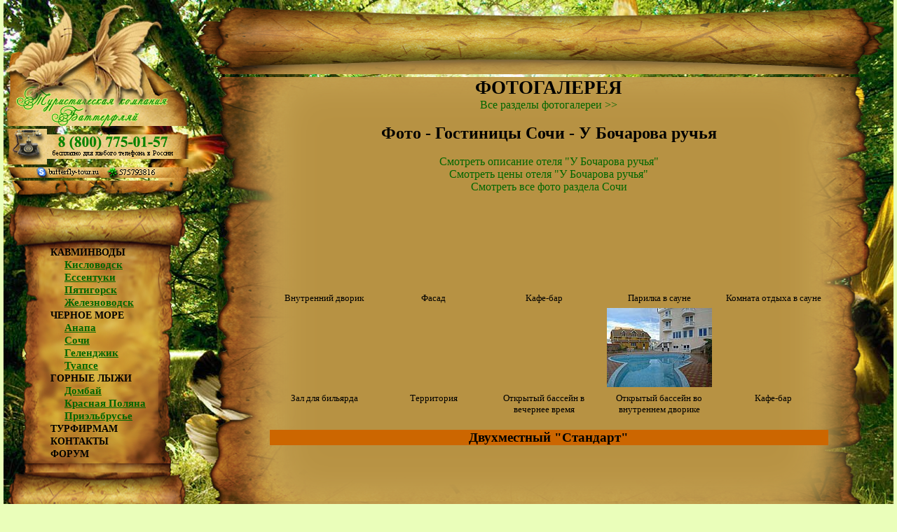

--- FILE ---
content_type: text/html; charset=utf-8
request_url: http://www.butterfly-tour.ru/fotos.php?kod=s_bocharov_ruchej
body_size: 6959
content:
<!DOCTYPE html>
<html>
<head>
  <title>Фото У Бочарова ручья Сочи, фотографии Гостиницы Сочи</title>
  <meta http-equiv="content-type" content="text/html; charset=utf-8">
  <meta name="description" content="На данной странице сайта представлены все фотографии размещенные нами в рубрике Сочи, Гостиницы Сочи, У Бочарова ручья">
  <meta http-equiv="expires" content="Sat, 26 Jun 1999 17:38:15 GMT">
  <meta name="viewport" content="initial-scale=1.0, user-scalable=no">
  <link rel="stylesheet" type="text/css" href="css.css">
  <link rel="stylesheet" type="text/css" href="calc.css">
  <script type="text/javascript" src="main.js"></script>
  <link rel="shortcut icon" href="images/icon.gif">
  <script type="text/javascript" src="fancybox/lib/jquery-1.9.0.min.js"></script>
  <script type="text/javascript" src="fancybox/lib/jquery.mousewheel-3.0.6.pack.js"></script>
  <script type="text/javascript" src="fancybox/source/jquery.fancybox.js?v=2.1.4"></script>
  <link rel="stylesheet" type="text/css" href="fancybox/source/jquery.fancybox.css?v=2.1.4" media="screen">
  <link rel="stylesheet" type="text/css" href="fancybox/source/helpers/jquery.fancybox-buttons.css?v=1.0.5">
  <script type="text/javascript" src="fancybox/source/helpers/jquery.fancybox-buttons.js?v=1.0.5"></script>
  <link rel="stylesheet" type="text/css" href="fancybox/source/helpers/jquery.fancybox-thumbs.css?v=1.0.7">
  <script type="text/javascript" src="fancybox/source/helpers/jquery.fancybox-thumbs.js?v=1.0.7"></script>
  <script type="text/javascript" src="fancybox/source/helpers/jquery.fancybox-media.js?v=1.0.5"></script>
  <script type="text/javascript">
    
        // Когда страница загрузится
        $(document).ready(function() {
            // Там где класс fancybox выполняем функцию  fancybox()
            $(".fancybox").fancybox({
                                helpers : {
                                    overlay : {
                                        css : {
                                            'background' : 'rgba(25, 19, 0, 0.85)'
                                        }
                                    }
                                },
                               
                                beforeShow: function () {
                                    name_foto = this.title;
                                    href_foto="http://"+document.location.host+document.location.pathname+document.location.search+"#"+this.id; 
                                    this.title += '<br>';
                                    this.title += '<script type="text/javascript" src="knopki_yandex.js" charset="utf-8"><\/script><div data-yashareLink="'+href_foto+'" data-yashareTitle="'+name_foto+'" class="yashare-auto-init" data-yashareL10n="ru" data-yashareType="none" data-yashareQuickServices="yaru,vkontakte,facebook,twitter,odnoklassniki,moimir,lj,friendfeed,moikrug,gplus"><\/div>'; 
                                    /* Запрет правого щелчка мыши */
                                    $.fancybox.wrap.bind("contextmenu", function (e) {return false; });
                                }
           });
            // Если в адресе указано #FB12 то тоже выполняем функцию  fancybox()
           ahash=document.location.hash; 
           reg= /^#FB?/;
           if (reg.test(ahash))
           {
               hash = ahash.substring(1);
               //alert (document.getElementById(hash));
               aaa = document.getElementById(hash);
               $.fancybox.open(aaa, {helpers : {overlay : {css : {'background' : 'rgba(25, 19, 0, 0.85)'}}},
                                    beforeShow: function () {name_foto= this.title;href_foto="http://"+document.location.host+document.location.pathname+document.location.search+"#"+this.id; this.title += '<br>';this.title += '<script type="text/javascript" src="knopki_yandex.js" charset="utf-8"><\/script><div data-yashareLink="'+href_foto+'" data-yashareTitle="'+name_foto+'" class="yashare-auto-init" data-yashareL10n="ru" data-yashareType="none" data-yashareQuickServices="yaru,vkontakte,facebook,twitter,odnoklassniki,moimir,lj,friendfeed,moikrug,gplus"><\/div>'; $.fancybox.wrap.bind("contextmenu", function (e) {return false; });}
                                    });
           }
        });   
  </script>
  <link rel="stylesheet" href="dialog2/css/le-frog/jquery-ui-1.10.3.custom.css" type="text/css">
  <script src="dialog2/js/jquery-ui-1.10.3.custom.js" type="text/javascript"></script>
<!-- SAPE RTB JS -->
<script
    async="async"
    src="//cdn-rtb.sape.ru/rtb-b/js/028/2/93028.js"
    type="text/javascript">
</script>
<!-- SAPE RTB END -->
</head>
<body leftmargin="0" topmargin="0" marginwidth="0" marginheight="0" onload="preloadImages(); initialize_map_google();" align="center">
  <table width="1200" border="0" cellpadding="0" cellspacing="0" align="center">
    <tr>
      <td valign="top">
        <table width="271" height="524" border="0" cellpadding="3" cellspacing="0">
          <tr>
            <td>
              <table width="264" height="270" border="0" cellpadding="0" cellspacing="0">
                <tr>
                  <td colspan="2" background="images/kontakti_01.png" width="264" height="114" align="center"></td>
                </tr>
                <tr>
                  <td colspan="2">
                    <a href="/" onmouseover="changeImages('kontakti_03', 'images/kontakti_03_2.png'); return true;" onmouseout="changeImages('kontakti_03', 'images/kontakti_03.png'); return true;"><img src="images/kontakti_03.png" width="264" height="63" alt="Туристическая компания Баттерфляй" name="kontakti_03" border="0" id="kontakti_03"><br></a>
                  </td>
                </tr>
                <tr>
                  <td rowspan="2">
                    <a href="main.php?kod_item=kontakt" onmouseover="changeImages('kontakti_04', 'images/kontakti_04_2.png'); return true;" onmouseout="changeImages('kontakti_04', 'images/kontakti_04.png'); return true;"><img src="images/kontakti_04.png" width="62" height="51" alt="Контакты" title="Контакты" name="kontakti_04" border="0" id="kontakti_04"><br></a>
                  </td>
                  <td><img src="images/kontakti_05.png" width="202" height="35" name="kontakti_05" border="0" onmouseover="changeImages('kontakti_05', 'images/kontakti_05_2.png'); return true;" onmouseout="changeImages('kontakti_05', 'images/kontakti_05.png'); return true;" id="kontakti_05"><br></td>
                </tr>
                <tr>
                  <td></td>
                </tr>
                <tr>
                  <td colspan="2">
                    <table border="0" cellpadding="0" cellspacing="0">
                      <tr>
                        <td><img src="images/kontakti_07.png" width="43" height="15" alt=""><br></td>
                        <td>
                          <a href="callto:butterfly-tour.ru"><img src="images/kontakti_08.png" width="99" height="15" name="kontakti_08" border="0" onmouseover="changeImages('kontakti_08', 'images/kontakti_08_2.png'); return true;" onmouseout="changeImages('kontakti_08', 'images/kontakti_08.png'); return true;" alt="Позвонить по Skype" title="Позвонить по Skype" id="kontakti_08"><br></a>
                        </td>
                        <td><img src="images/kontakti_09.png" width="79" height="15" name="kontakti_09" border="0" onmouseover="changeImages('kontakti_09', 'images/kontakti_09_2.png'); return true;" onmouseout="changeImages('kontakti_09', 'images/kontakti_09.png'); return true;" alt="Написать в ICQ" title="Написать в ICQ" id="kontakti_09"><br></td>
                        <td background="images/kontakti_10.png" width="43" height="15"></td>
                      </tr>
                    </table>
                  </td>
                </tr>
                <tr>
                  <td colspan="2" background="images/kontakti_11.png" width="264" height="27"></td>
                </tr>
              </table>
            </td>
          </tr>
          <tr>
            <td width="271" height="430">
              <table border="0" cellpadding="0" cellspacing="0">
                <tr>
                  <td colspan="3" background="images/menu_12.png" width="264" height="60" align="center"></td>
                </tr>
                <tr>
                  <td background="images/menu_13.png" width="50" height="311"></td>
                  <td background="images/menu_14.png" width="171" height="311" align="center" valign="top">
                    <table border="0" cellpadding="0" cellspacing="0">
                      <tr>
                        <td>
                          <a href="main.php?kod_region=kmv" class="mainmenubig">КАВМИНВОДЫ</a>
                        </td>
                      </tr>
                      <tr>
                        <td class="mainmenu2">
                          <a href="main.php?kod_city=kislovodsk" class="mainmenu">Кисловодск</a>
                        </td>
                      </tr>
                      <tr>
                        <td class="mainmenu2">
                          <a href="main.php?kod_city=essentyki" class="mainmenu">Ессентуки</a>
                        </td>
                      </tr>
                      <tr>
                        <td class="mainmenu2">
                          <a href="main.php?kod_city=pyatigorsk" class="mainmenu">Пятигорск</a>
                        </td>
                      </tr>
                      <tr>
                        <td class="mainmenu2">
                          <a href="main.php?kod_city=jeleznovodsk" class="mainmenu">Железноводск</a>
                        </td>
                      </tr>
                      <tr>
                        <td>
                          <a href="main.php?kod_region=more" class="mainmenubig">ЧЕРНОЕ МОРЕ</a>
                        </td>
                      </tr>
                      <tr>
                        <td class="mainmenu2">
                          <a href="main.php?kod_city=anapa" class="mainmenu">Анапа</a>
                        </td>
                      </tr>
                      <tr>
                        <td class="mainmenu2">
                          <a href="main.php?kod_city=sochi" class="mainmenu">Сочи</a>
                        </td>
                      </tr>
                      <tr>
                        <td class="mainmenu2">
                          <a href="main.php?kod_city=gelendjik" class="mainmenu">Геленджик</a>
                        </td>
                      </tr>
                      <tr>
                        <td class="mainmenu2">
                          <a href="main.php?kod_city=tyapse" class="mainmenu">Туапсе</a>
                        </td>
                      </tr>
                      <tr>
                        <td>
                          <a href="main.php?kod_region=liji" class="mainmenubig">ГОРНЫЕ ЛЫЖИ</a>
                        </td>
                      </tr>
                      <tr>
                        <td class="mainmenu2">
                          <a href="main.php?kod_city=dombai" class="mainmenu">Домбай</a>
                        </td>
                      </tr>
                      <tr>
                        <td class="mainmenu2">
                          <a href="main.php?kod_city=krasnaya_polyana" class="mainmenu">Красная Поляна</a>
                        </td>
                      </tr>
                      <tr>
                        <td class="mainmenu2">
                          <a href="main.php?kod_city=prielbrysie" class="mainmenu">Приэльбрусье</a>
                        </td>
                      </tr>
                      <tr>
                        <td>
                          <a href="main.php?kod_item=yslyg" class="mainmenubig">ТУРФИРМАМ</a>
                        </td>
                      </tr>
                      <tr>
                        <td>
                          <a href="main.php?kod_item=kontakt" class="mainmenubig">КОНТАКТЫ</a>
                        </td>
                      </tr>
                      <tr>
                        <td>
                          <a href="forym.php" class="mainmenubig">ФОРУМ</a><br><br> 
<script type="text/javascript">
<!--
var _acic={dataProvider:10};(function(){var e=document.createElement("script");e.type="text/javascript";e.async=true;e.src="https://www.acint.net/aci.js";var t=document.getElementsByTagName("script")[0];t.parentNode.insertBefore(e,t)})()
//-->
</script>  <script async="async" src="https://w.uptolike.com/widgets/v1/zp.js?pid=lf32f8d083df53d8908aaea2be4d17a5f41b03f84d" type="text/javascript"></script>
                        </td>
                      </tr>
                    </table>
                  </td>
                  <td background="images/menu_15.png" width="43" height="311"></td>
                </tr>
                <tr>
                  <td colspan="3" background="images/menu_19.png" width="264" height="61"></td>
                </tr>
              </table>
            </td>
          </tr>
          <tr>
            <td width="264" height="197">
              <form action="viborsanator.php" method="post">
                <table border="0" cellpadding="0" cellspacing="0">
                  <tr>
                    <td colspan="3"><img src="images/butterfly_17.png" width="264" height="26"><br></td>
                  </tr>
                  <tr>
                    <td><img src="images/butterfly_18.png" width="15" height="140"><br></td>
                    <td valign="top" align="center" background="images/butterfly_19.png" width="200" height="140">
                      <table border="0" cellpadding="0" cellspacing="0" align="center" class="podborindex" width="100%" height="110">
                        <tr>
                          <td valign="top" align="center" class="podborindex"><span class="podborindexh">Быстрый подбор санатория:</span><br>
                          <br>
                          Город: <select name="kod_city" class="podborindex2">
                            <option value="all">
                              Не важно
                            </option>
                            <option value="kmv">
                              КавМинВоды
                            </option>
                            <option value="kislovodsk">
                              &nbsp;&nbsp;&nbsp;&nbsp;Кисловодск
                            </option>
                            <option value="essentyki">
                              &nbsp;&nbsp;&nbsp;&nbsp;Ессентуки
                            </option>
                            <option value="pyatigorsk">
                              &nbsp;&nbsp;&nbsp;&nbsp;Пятигорск
                            </option>
                            <option value="jeleznovodsk">
                              &nbsp;&nbsp;&nbsp;&nbsp;Железноводск
                            </option>
                            <option value="liji">
                              Горные лыжи
                            </option>
                            <option value="dombai">
                              &nbsp;&nbsp;&nbsp;&nbsp;Домбай
                            </option>
                            <option value="krasnaya_polyana">
                              &nbsp;&nbsp;&nbsp;&nbsp;Красная Поляна
                            </option>
                            <option value="prielbrysie">
                              &nbsp;&nbsp;&nbsp;&nbsp;Приэльбрусье
                            </option>
                            <option value="more">
                              Черное море
                            </option>
                            <option value="anapa">
                              &nbsp;&nbsp;&nbsp;&nbsp;Анапа
                            </option>
                            <option value="sochi">
                              &nbsp;&nbsp;&nbsp;&nbsp;Сочи
                            </option>
                            <option value="gelendjik">
                              &nbsp;&nbsp;&nbsp;&nbsp;Геленджик
                            </option>
                            <option value="tyapse">
                              &nbsp;&nbsp;&nbsp;&nbsp;Туапсе
                            </option>
                          </select><br>
                          <br>
                          Цена: от <input type="text" name="cenaot" value="0" size="4" class="podborindex2"> до <input type="text" name="cenado" value="100000" size="6" class="podborindex2"><br>
                          <br>
                          <input type="submit" value="Искать" class="podborindex2"></td>
                        </tr>
                        <tr>
                          <td align="right" valign="bottom" class="podborindex">
                            <a href="viborsanator.php" class="indexpodred">Подобрать санаторий &gt;&gt;</a><br>
                            <a href="sravnit_main.php" class="indexpodred">Сравнить санатории &gt;&gt;</a>
                          </td>
                        </tr>
                      </table>
                    </td>
                    <td>
                      <a href="viborsanator.php" onmouseover="changeImages('butterfly_20', 'images/butterfly_20_2.png'); return true;" onmouseout="changeImages('butterfly_20', 'images/butterfly_20.png'); return true;"><img src="images/butterfly_20.png" width="49" height="140" alt="Подбор санатория" title="Подбор санатория" name="butterfly_20" border="0" id="butterfly_20"><br></a>
                    </td>
                  </tr>
                  <tr>
                    <td colspan="3"><img src="images/butterfly_21.png" width="264" height="31"><br></td>
                  </tr>
                </table>
              </form>
            </td>
          </tr>
          <tr>
            <td>
              <table width="90%" class="tophotimg" border="0" cellpadding="7" cellspacing="0" align="center">
                <tr>
                  <td>
                    <span class="menu_h3">Поиск</span>
                    <form action="poisk.php" method="post">
                      <input type="text" name="kluch" size="20"><input type="submit" value="Найти">
                    </form>
                  </td>
                </tr>
              </table>
            </td>
          </tr>
          <tr>
            <td>
              <br>
              <br>
              <table width="90%" class="tophotimg" border="0" cellpadding="2" cellspacing="0" align="center">
                <tr>
                  <td valign="top" align="center" height="30">
                    <a href="hot.php" class="ah2">Горящие предложения</a>
                  </td>
                </tr>
                <tr>
                  <td class="hottext"></td>
                </tr>
              </table>
            </td>
          </tr>
          <tr>
            <td>
              <br>
              <br>
              <table width="90%" class="tophotimg" border="0" cellpadding="2" cellspacing="0" align="center">
                <tr>
                  <td valign="top" height="30" align="center">
                    <a href="news.php" class="ah2">Новости</a>
                  </td>
                </tr>
                <tr>
                  <td class="hottext">
                    <table>
                      <tr>
                        <td class="hottext">
                          <font color="#006600"><b>22.10.2015</b></font> <a href="news.php#102" class="hotblack" rel="nofollow"><b>Новогоднее предложение.</b> Новогоднее предложение в период с 27.12.15 по 11.01.16</a><br>
                          <br>
                        </td>
                      </tr>
                      <tr>
                        <td class="hottext">
                          <font color="#006600"><b>27.05.2015</b></font> <a href="news.php#101" class="hotblack" rel="nofollow"><b>В санатории "Им.Тельмана" поменялся прайс.</b> В санатории "Им.Тельмана"г.Железноводск поменялся прайс</a><br>
                          <br>
                        </td>
                      </tr>
                      <tr>
                        <td class="hottext">
                          <font color="#006600"><b>18.05.2015</b></font> <a href="news.php#100" class="hotblack" rel="nofollow"><b>В санатории "Металлург" Ессентуки, акция.</b> В санатории "Металлург" Ессентуки, акция "Раннее бронирование"</a><br>
                          <br>
                        </td>
                      </tr>
                      <tr>
                        <td class="hottext">
                          <font color="#006600"><b>14.05.2015</b></font> <a href="news.php#99" class="hotblack" rel="nofollow"><b>Акция санатория "Центросоюз" Кисловодск .</b> При пребывании в санатории взрослых с детьми в период с 10.06.2015 г. по 31.07.2015 детям скидки</a><br>
                          <br>
                        </td>
                      </tr>
                    </table>
                  </td>
                </tr>
              </table>
            </td>
          </tr>
          <tr>
            <td>
              <br>
              <br>
              <table width="90%" class="tophotimg" border="0" cellpadding="5" cellspacing="0" align="center">
                <tr>
                  <td valign="top" height="30" align="center">
                    <a href="poll.php" class="ah2">Голосование</a>
                  </td>
                </tr>
                <tr>
                  <td class="hottext">
                    <form method="post" action="poll.php">
                      <b>В каком городе КавМинВод Вы предпочитаете отдыхать?</b><br>
                    </form>
                  </td>
                </tr>
                <tr>
                  <td class="hottext_l"><input type="radio" name="id_answer" value="1"> Кисловодск<br>
                  <input type="radio" name="id_answer" value="2"> Ессентуки<br>
                  <input type="radio" name="id_answer" value="3"> Железноводск<br>
                  <input type="radio" name="id_answer" value="4"> Пятигорск<br>
                  <input type="hidden" name="id_poll" value=""></td>
                </tr>
                <tr>
                  <td align="center" class="hottext"><input type="submit" value="Голосовать"></td>
                </tr>
                <tr>
                  <td class="hottext">
                    <a href="poll.php" class="red" rel="nofollow">Результаты всех голосований &gt;&gt;</a>
                  </td>
                </tr>
              </table>
            </td>
          </tr>
        </table>
      </td>
      <td valign="top">
        <table border="0" cellpadding="0" cellspacing="0">
          <tr>
            <td colspan="3"><img src="images/butterfly_22.png" width="1006" height="106" galleryimg="no"><br></td>
          </tr>
          <tr>
            <td width="112" height="606" valign="top" background="images/butterfly_23.png">&nbsp;</td>
            <td width="797" height="606" valign="top" background="images/butterfly_24.png">
              <h1 align="center">ФОТОГАЛЕРЕЯ</h1>
              <center>
                <a href="fotogaler.php">Все разделы фотогалереи &gt;&gt;</a>
              </center><br>
              <h2 align="center">Фото - Гостиницы Сочи - У Бочарова ручья</h2>
              <center>
                <br>
                <a href="main.php?kod_city=sochi&kod_sanator=s_bocharov_ruchej" rel="nofollow">Смотреть описание отеля "У Бочарова ручья"</a><br>
                <a href="main.php?kod_city=sochi&kod_sanator=s_bocharov_ruchej#ceni" rel="nofollow">Смотреть цены отеля "У Бочарова ручья"</a><br>
                <a href="fotogaler.php?kod_photocat=sochi" rel="nofollow">Смотреть все фото раздела Сочи</a><br>
                <br>
              </center>
              <table border="0" width="100%" cellpadding="0" cellspacing="0">
                <tr>
                  <td colspan="5" class="foto_rybrik">
                    <h3 align="center"></h3>
                  </td>
                </tr>
                <tr>
                  <td valign="top" align="center">
                    <table border="0">
                      <tr>
                        <td valign="top" align="center">
                          <a name="FB9315" id="FB9315" class="fancybox" href="photo/sochi/gostin/s_bocharov_ruchej/big/s_bocharov_ruchej%20(16).jpg" rel="lightbox[roadtrip]" title='Гостиницы Сочи - У Бочарова ручья - Внутренний дворик'><img src="photo/sochi/gostin/s_bocharov_ruchej/small/s_bocharov_ruchej%20(16).jpg" width="150" border="0" height="113"></a>
                        </td>
                      </tr>
                      <tr align="center">
                        <td class="fotosign" align="center">Внутренний дворик</td>
                      </tr>
                    </table>
                  </td>
                  <td valign="top" align="center">
                    <table border="0">
                      <tr>
                        <td valign="top" align="center">
                          <a name="FB9316" id="FB9316" class="fancybox" href="photo/sochi/gostin/s_bocharov_ruchej/big/s_bocharov_ruchej%20(17).jpg" rel="lightbox[roadtrip]" title='Гостиницы Сочи - У Бочарова ручья - Фасад'><img src="photo/sochi/gostin/s_bocharov_ruchej/small/s_bocharov_ruchej%20(17).jpg" width="150" border="0" height="113"></a>
                        </td>
                      </tr>
                      <tr align="center">
                        <td class="fotosign" align="center">Фасад</td>
                      </tr>
                    </table>
                  </td>
                  <td valign="top" align="center">
                    <table border="0">
                      <tr>
                        <td valign="top" align="center">
                          <a name="FB9317" id="FB9317" class="fancybox" href="photo/sochi/gostin/s_bocharov_ruchej/big/s_bocharov_ruchej%20(18).jpg" rel="lightbox[roadtrip]" title='Гостиницы Сочи - У Бочарова ручья - Кафе-бар'><img src="photo/sochi/gostin/s_bocharov_ruchej/small/s_bocharov_ruchej%20(18).jpg" width="150" border="0" height="113"></a>
                        </td>
                      </tr>
                      <tr align="center">
                        <td class="fotosign" align="center">Кафе-бар</td>
                      </tr>
                    </table>
                  </td>
                  <td valign="top" align="center">
                    <table border="0">
                      <tr>
                        <td valign="top" align="center">
                          <a name="FB9318" id="FB9318" class="fancybox" href="photo/sochi/gostin/s_bocharov_ruchej/big/s_bocharov_ruchej%20(19).jpg" rel="lightbox[roadtrip]" title='Гостиницы Сочи - У Бочарова ручья - Парилка в сауне'><img src="photo/sochi/gostin/s_bocharov_ruchej/small/s_bocharov_ruchej%20(19).jpg" width="150" border="0" height="113"></a>
                        </td>
                      </tr>
                      <tr align="center">
                        <td class="fotosign" align="center">Парилка в сауне</td>
                      </tr>
                    </table>
                  </td>
                  <td valign="top" align="center">
                    <table border="0">
                      <tr>
                        <td valign="top" align="center">
                          <a name="FB9319" id="FB9319" class="fancybox" href="photo/sochi/gostin/s_bocharov_ruchej/big/s_bocharov_ruchej%20(20).jpg" rel="lightbox[roadtrip]" title='Гостиницы Сочи - У Бочарова ручья - Комната отдыха в сауне'><img src="photo/sochi/gostin/s_bocharov_ruchej/small/s_bocharov_ruchej%20(20).jpg" width="150" border="0" height="113"></a>
                        </td>
                      </tr>
                      <tr align="center">
                        <td class="fotosign" align="center">Комната отдыха в сауне</td>
                      </tr>
                    </table>
                  </td>
                </tr>
                <tr>
                  <td valign="top" align="center">
                    <table border="0">
                      <tr>
                        <td valign="top" align="center">
                          <a name="FB9320" id="FB9320" class="fancybox" href="photo/sochi/gostin/s_bocharov_ruchej/big/s_bocharov_ruchej%20(21).jpg" rel="lightbox[roadtrip]" title='Гостиницы Сочи - У Бочарова ручья - Зал для бильярда'><img src="photo/sochi/gostin/s_bocharov_ruchej/small/s_bocharov_ruchej%20(21).jpg" width="150" border="0" height="113"></a>
                        </td>
                      </tr>
                      <tr align="center">
                        <td class="fotosign" align="center">Зал для бильярда</td>
                      </tr>
                    </table>
                  </td>
                  <td valign="top" align="center">
                    <table border="0">
                      <tr>
                        <td valign="top" align="center">
                          <a name="FB9321" id="FB9321" class="fancybox" href="photo/sochi/gostin/s_bocharov_ruchej/big/s_bocharov_ruchej%20(22).jpg" rel="lightbox[roadtrip]" title='Гостиницы Сочи - У Бочарова ручья - Территория'><img src="photo/sochi/gostin/s_bocharov_ruchej/small/s_bocharov_ruchej%20(22).jpg" width="150" border="0" height="113"></a>
                        </td>
                      </tr>
                      <tr align="center">
                        <td class="fotosign" align="center">Территория</td>
                      </tr>
                    </table>
                  </td>
                  <td valign="top" align="center">
                    <table border="0">
                      <tr>
                        <td valign="top" align="center">
                          <a name="FB9322" id="FB9322" class="fancybox" href="photo/sochi/gostin/s_bocharov_ruchej/big/s_bocharov_ruchej%20(23).jpg" rel="lightbox[roadtrip]" title='Гостиницы Сочи - У Бочарова ручья - Открытый бассейн в вечернее время'><img src="photo/sochi/gostin/s_bocharov_ruchej/small/s_bocharov_ruchej%20(23).jpg" width="150" border="0" height="113"></a>
                        </td>
                      </tr>
                      <tr align="center">
                        <td class="fotosign" align="center">Открытый бассейн в вечернее время</td>
                      </tr>
                    </table>
                  </td>
                  <td valign="top" align="center">
                    <table border="0">
                      <tr>
                        <td valign="top" align="center">
                          <a name="FB9323" id="FB9323" class="fancybox" href="photo/sochi/gostin/s_bocharov_ruchej/big/s_bocharov_ruchej%20(24).jpg" rel="lightbox[roadtrip]" title='Гостиницы Сочи - У Бочарова ручья - Открытый бассейн во внутреннем дворике'><img src="photo/sochi/gostin/s_bocharov_ruchej/small/s_bocharov_ruchej%20(24).jpg" width="150" border="0" height="113"></a>
                        </td>
                      </tr>
                      <tr align="center">
                        <td class="fotosign" align="center">Открытый бассейн во внутреннем дворике</td>
                      </tr>
                    </table>
                  </td>
                  <td valign="top" align="center">
                    <table border="0">
                      <tr>
                        <td valign="top" align="center">
                          <a name="FB9324" id="FB9324" class="fancybox" href="photo/sochi/gostin/s_bocharov_ruchej/big/s_bocharov_ruchej.jpg" rel="lightbox[roadtrip]" title='Гостиницы Сочи - У Бочарова ручья - Кафе-бар'><img src="photo/sochi/gostin/s_bocharov_ruchej/small/s_bocharov_ruchej.jpg" width="150" border="0" height="113"></a>
                        </td>
                      </tr>
                      <tr align="center">
                        <td class="fotosign" align="center">Кафе-бар</td>
                      </tr>
                    </table>
                  </td>
                </tr>
              </table><br>
              <table border="0" width="100%" cellpadding="0" cellspacing="0">
                <tr>
                  <td colspan="5" class="foto_rybrik">
                    <h3 align="center">Двухместный "Стандарт"</h3>
                  </td>
                </tr>
                <tr>
                  <td valign="top" align="center">
                    <table border="0">
                      <tr>
                        <td valign="top" align="center">
                          <a name="FB9300" id="FB9300" class="fancybox" href="photo/sochi/gostin/s_bocharov_ruchej/big/s_bocharov_ruchej%20(1).jpg" rel="lightbox[roadtrip]" title='Гостиницы Сочи - У Бочарова ручья - Двухместный "Стандарт"'><img src="photo/sochi/gostin/s_bocharov_ruchej/small/s_bocharov_ruchej%20(1).jpg" width="150" border="0" height="113"></a>
                        </td>
                      </tr>
                      <tr align="center">
                        <td class="fotosign" align="center">Двухместный "Стандарт"</td>
                      </tr>
                    </table>
                  </td>
                  <td valign="top" align="center">
                    <table border="0">
                      <tr>
                        <td valign="top" align="center">
                          <a name="FB9301" id="FB9301" class="fancybox" href="photo/sochi/gostin/s_bocharov_ruchej/big/s_bocharov_ruchej%20(2).jpg" rel="lightbox[roadtrip]" title='Гостиницы Сочи - У Бочарова ручья - Двухместный "Стандарт"'><img src="photo/sochi/gostin/s_bocharov_ruchej/small/s_bocharov_ruchej%20(2).jpg" width="150" border="0" height="113"></a>
                        </td>
                      </tr>
                      <tr align="center">
                        <td class="fotosign" align="center">Двухместный "Стандарт"</td>
                      </tr>
                    </table>
                  </td>
                  <td valign="top" align="center">
                    <table border="0">
                      <tr>
                        <td valign="top" align="center">
                          <a name="FB9302" id="FB9302" class="fancybox" href="photo/sochi/gostin/s_bocharov_ruchej/big/s_bocharov_ruchej%20(3).jpg" rel="lightbox[roadtrip]" title='Гостиницы Сочи - У Бочарова ручья - Двухместный "Стандарт" - санузел'><img src="photo/sochi/gostin/s_bocharov_ruchej/small/s_bocharov_ruchej%20(3).jpg" width="150" border="0" height="113"></a>
                        </td>
                      </tr>
                      <tr align="center">
                        <td class="fotosign" align="center">Двухместный "Стандарт" - санузел</td>
                      </tr>
                    </table>
                  </td>
                </tr>
              </table><br>
              <table border="0" width="100%" cellpadding="0" cellspacing="0">
                <tr>
                  <td colspan="5" class="foto_rybrik">
                    <h3 align="center">Двухместный "Стандарт" (с отдельным входом)</h3>
                  </td>
                </tr>
                <tr>
                  <td valign="top" align="center">
                    <table border="0">
                      <tr>
                        <td valign="top" align="center">
                          <a name="FB9303" id="FB9303" class="fancybox" href="photo/sochi/gostin/s_bocharov_ruchej/big/s_bocharov_ruchej%20(4).jpg" rel="lightbox[roadtrip]" title='Гостиницы Сочи - У Бочарова ручья - Двухместный "Стандарт" (с отдельным входом)'><img src="photo/sochi/gostin/s_bocharov_ruchej/small/s_bocharov_ruchej%20(4).jpg" width="150" border="0" height="113"></a>
                        </td>
                      </tr>
                      <tr align="center">
                        <td class="fotosign" align="center">Двухместный "Стандарт" (с отдельным входом)</td>
                      </tr>
                    </table>
                  </td>
                  <td valign="top" align="center">
                    <table border="0">
                      <tr>
                        <td valign="top" align="center">
                          <a name="FB9304" id="FB9304" class="fancybox" href="photo/sochi/gostin/s_bocharov_ruchej/big/s_bocharov_ruchej%20(5).jpg" rel="lightbox[roadtrip]" title='Гостиницы Сочи - У Бочарова ручья - Двухместный "Стандарт" (с отдельным входом)'><img src="photo/sochi/gostin/s_bocharov_ruchej/small/s_bocharov_ruchej%20(5).jpg" width="150" border="0" height="113"></a>
                        </td>
                      </tr>
                      <tr align="center">
                        <td class="fotosign" align="center">Двухместный "Стандарт" (с отдельным входом)</td>
                      </tr>
                    </table>
                  </td>
                  <td valign="top" align="center">
                    <table border="0">
                      <tr>
                        <td valign="top" align="center">
                          <a name="FB9305" id="FB9305" class="fancybox" href="photo/sochi/gostin/s_bocharov_ruchej/big/s_bocharov_ruchej%20(6).jpg" rel="lightbox[roadtrip]" title='Гостиницы Сочи - У Бочарова ручья - Двухместный "Стандарт" (с отдельным входом) - санузел'><img src="photo/sochi/gostin/s_bocharov_ruchej/small/s_bocharov_ruchej%20(6).jpg" width="150" border="0" height="113"></a>
                        </td>
                      </tr>
                      <tr align="center">
                        <td class="fotosign" align="center">Двухместный "Стандарт" (с отдельным входом) - санузел</td>
                      </tr>
                    </table>
                  </td>
                </tr>
              </table><br>
              <table border="0" width="100%" cellpadding="0" cellspacing="0">
                <tr>
                  <td colspan="5" class="foto_rybrik">
                    <h3 align="center">Двухместный "Студио-Комфорт" с балконом</h3>
                  </td>
                </tr>
                <tr>
                  <td valign="top" align="center">
                    <table border="0">
                      <tr>
                        <td valign="top" align="center">
                          <a name="FB9306" id="FB9306" class="fancybox" href="photo/sochi/gostin/s_bocharov_ruchej/big/s_bocharov_ruchej%20(7).jpg" rel="lightbox[roadtrip]" title='Гостиницы Сочи - У Бочарова ручья - Двухместный "Студио-Комфорт" с балконом'><img src="photo/sochi/gostin/s_bocharov_ruchej/small/s_bocharov_ruchej%20(7).jpg" width="150" border="0" height="113"></a>
                        </td>
                      </tr>
                      <tr align="center">
                        <td class="fotosign" align="center">Двухместный "Студио-Комфорт" с балконом</td>
                      </tr>
                    </table>
                  </td>
                </tr>
              </table><br>
              <table border="0" width="100%" cellpadding="0" cellspacing="0">
                <tr>
                  <td colspan="5" class="foto_rybrik">
                    <h3 align="center">Двухместный "Студио" с кухней</h3>
                  </td>
                </tr>
                <tr>
                  <td valign="top" align="center">
                    <table border="0">
                      <tr>
                        <td valign="top" align="center">
                          <a name="FB9307" id="FB9307" class="fancybox" href="photo/sochi/gostin/s_bocharov_ruchej/big/s_bocharov_ruchej%20(8).jpg" rel="lightbox[roadtrip]" title='Гостиницы Сочи - У Бочарова ручья - Двухместный "Студио-Люкс" с кухней'><img src="photo/sochi/gostin/s_bocharov_ruchej/small/s_bocharov_ruchej%20(8).jpg" width="150" border="0" height="113"></a>
                        </td>
                      </tr>
                      <tr align="center">
                        <td class="fotosign" align="center">Двухместный "Студио-Люкс" с кухней</td>
                      </tr>
                    </table>
                  </td>
                  <td valign="top" align="center">
                    <table border="0">
                      <tr>
                        <td valign="top" align="center">
                          <a name="FB9308" id="FB9308" class="fancybox" href="photo/sochi/gostin/s_bocharov_ruchej/big/s_bocharov_ruchej%20(9).jpg" rel="lightbox[roadtrip]" title='Гостиницы Сочи - У Бочарова ручья - Двухместный "Студио-Люкс" с кухней'><img src="photo/sochi/gostin/s_bocharov_ruchej/small/s_bocharov_ruchej%20(9).jpg" width="150" border="0" height="113"></a>
                        </td>
                      </tr>
                      <tr align="center">
                        <td class="fotosign" align="center">Двухместный "Студио-Люкс" с кухней</td>
                      </tr>
                    </table>
                  </td>
                  <td valign="top" align="center">
                    <table border="0">
                      <tr>
                        <td valign="top" align="center">
                          <a name="FB9309" id="FB9309" class="fancybox" href="photo/sochi/gostin/s_bocharov_ruchej/big/s_bocharov_ruchej%20(10).jpg" rel="lightbox[roadtrip]" title='Гостиницы Сочи - У Бочарова ручья - Двухместный "Студио-Люкс" с кухней'><img src="photo/sochi/gostin/s_bocharov_ruchej/small/s_bocharov_ruchej%20(10).jpg" width="150" border="0" height="113"></a>
                        </td>
                      </tr>
                      <tr align="center">
                        <td class="fotosign" align="center">Двухместный "Студио-Люкс" с кухней</td>
                      </tr>
                    </table>
                  </td>
                  <td valign="top" align="center">
                    <table border="0">
                      <tr>
                        <td valign="top" align="center">
                          <a name="FB9310" id="FB9310" class="fancybox" href="photo/sochi/gostin/s_bocharov_ruchej/big/s_bocharov_ruchej%20(11).jpg" rel="lightbox[roadtrip]" title='Гостиницы Сочи - У Бочарова ручья - Двухместный "Студио-Люкс" с кухней - санузел'><img src="photo/sochi/gostin/s_bocharov_ruchej/small/s_bocharov_ruchej%20(11).jpg" width="150" border="0" height="113"></a>
                        </td>
                      </tr>
                      <tr align="center">
                        <td class="fotosign" align="center">Двухместный "Студио-Люкс" с кухней - санузел</td>
                      </tr>
                    </table>
                  </td>
                </tr>
              </table><br>
              <table border="0" width="100%" cellpadding="0" cellspacing="0">
                <tr>
                  <td colspan="5" class="foto_rybrik">
                    <h3 align="center">Двухместный "Люкс-Эко"</h3>
                  </td>
                </tr>
                <tr>
                  <td valign="top" align="center">
                    <table border="0">
                      <tr>
                        <td valign="top" align="center">
                          <a name="FB9311" id="FB9311" class="fancybox" href="photo/sochi/gostin/s_bocharov_ruchej/big/s_bocharov_ruchej%20(12).jpg" rel="lightbox[roadtrip]" title='Гостиницы Сочи - У Бочарова ручья - Двухместный "Люкс-Эко" - первая комната'><img src="photo/sochi/gostin/s_bocharov_ruchej/small/s_bocharov_ruchej%20(12).jpg" width="150" border="0" height="113"></a>
                        </td>
                      </tr>
                      <tr align="center">
                        <td class="fotosign" align="center">Двухместный "Люкс-Эко" - первая комната</td>
                      </tr>
                    </table>
                  </td>
                  <td valign="top" align="center">
                    <table border="0">
                      <tr>
                        <td valign="top" align="center">
                          <a name="FB9312" id="FB9312" class="fancybox" href="photo/sochi/gostin/s_bocharov_ruchej/big/s_bocharov_ruchej%20(13).jpg" rel="lightbox[roadtrip]" title='Гостиницы Сочи - У Бочарова ручья - Двухместный "Люкс-Эко" - вторая комната'><img src="photo/sochi/gostin/s_bocharov_ruchej/small/s_bocharov_ruchej%20(13).jpg" width="150" border="0" height="113"></a>
                        </td>
                      </tr>
                      <tr align="center">
                        <td class="fotosign" align="center">Двухместный "Люкс-Эко" - вторая комната</td>
                      </tr>
                    </table>
                  </td>
                  <td valign="top" align="center">
                    <table border="0">
                      <tr>
                        <td valign="top" align="center">
                          <a name="FB9313" id="FB9313" class="fancybox" href="photo/sochi/gostin/s_bocharov_ruchej/big/s_bocharov_ruchej%20(14).jpg" rel="lightbox[roadtrip]" title='Гостиницы Сочи - У Бочарова ручья - Двухместный "Люкс-Эко" - вторая комната'><img src="photo/sochi/gostin/s_bocharov_ruchej/small/s_bocharov_ruchej%20(14).jpg" width="150" border="0" height="113"></a>
                        </td>
                      </tr>
                      <tr align="center">
                        <td class="fotosign" align="center">Двухместный "Люкс-Эко" - вторая комната</td>
                      </tr>
                    </table>
                  </td>
                  <td valign="top" align="center">
                    <table border="0">
                      <tr>
                        <td valign="top" align="center">
                          <a name="FB9314" id="FB9314" class="fancybox" href="photo/sochi/gostin/s_bocharov_ruchej/big/s_bocharov_ruchej%20(15).jpg" rel="lightbox[roadtrip]" title='Гостиницы Сочи - У Бочарова ручья - Двухместный "Люкс-Эко" - санузел'><img src="photo/sochi/gostin/s_bocharov_ruchej/small/s_bocharov_ruchej%20(15).jpg" width="150" border="0" height="113"></a>
                        </td>
                      </tr>
                      <tr align="center">
                        <td class="fotosign" align="center">Двухместный "Люкс-Эко" - санузел</td>
                      </tr>
                    </table>
                  </td>
                </tr>
              </table><br>
            </td>
            <td width="97" height="606" valign="top" background="images/butterfly_25.png"></td>
          </tr>
          <tr>
            <td colspan="3"><img src="images/butterfly_26.png" width="1006" height="108" galleryimg="no"><br></td>
          </tr>
        </table>
      </td>
    </tr>
    <tr>
      <td colspan="2">
        <table background="images/orangpx.png" border="0" cellpadding="10" cellspacing="0" align="center">
          <tr>
            <td valign="top" align="center" class="indexbot">2007-2018 ООО ТК "Баттерфляй"<br>
            357700, Ставропольский край, город Кисловодск, ул. Островского, 27<br>
            телефоны: 8(87937)2-28-71, 8(928)264-01-05, e-mail: zakaz_pytevki@mail.ru<br></td>
          </tr>
        </table>
      </td>
    </tr>
    <tr>
      <td align="center" colspan="2">
        <script type="text/javascript" src="knopki_yandex.js" charset="utf-8"></script>
        <div class="yashare-auto-init" data-yasharel10n="ru" data-yasharetype="none" data-yasharequickservices="yaru,vkontakte,facebook,twitter,odnoklassniki,moimir,lj,friendfeed,moikrug,gplus"></div>
      </td>
    </tr>
  </table>
  <script type="text/javascript">
  var yaParams = {/*Здесь параметры визита*/};
  </script> <noscript>
  <div></div></noscript>
<!-- Yandex.Metrika informer --> <a href="https://metrika.yandex.ru/stat/?id=52058637&amp;from=informer" target="_blank" rel="nofollow"><img src="https://informer.yandex.ru/informer/52058637/3_1_FFFFFFFF_EFEFEFFF_0_pageviews" style="width:88px; height:31px; border:0;" alt="Яндекс.Метрика" title="Яндекс.Метрика: данные за сегодня (просмотры, визиты и уникальные посетители)" class="ym-advanced-informer" data-cid="52058637" data-lang="ru" /></a> <!-- /Yandex.Metrika informer --> <!-- Yandex.Metrika counter --> <script type="text/javascript" > (function(m,e,t,r,i,k,a){m[i]=m[i]||function(){(m[i].a=m[i].a||[]).push(arguments)}; m[i].l=1*new Date();k=e.createElement(t),a=e.getElementsByTagName(t)[0],k.async=1,k.src=r,a.parentNode.insertBefore(k,a)}) (window, document, "script", "https://mc.yandex.ru/metrika/tag.js", "ym"); ym(52058637, "init", { id:52058637, clickmap:true, trackLinks:true, accurateTrackBounce:true }); </script> <noscript><div><img src="https://mc.yandex.ru/watch/52058637" style="position:absolute; left:-9999px;" alt="" /></div></noscript> <!-- /Yandex.Metrika counter --></body>
</html>


--- FILE ---
content_type: application/javascript;charset=utf-8
request_url: https://w.uptolike.com/widgets/v1/version.js?cb=cb__utl_cb_share_17687756278767
body_size: 395
content:
cb__utl_cb_share_17687756278767('1ea92d09c43527572b24fe052f11127b');